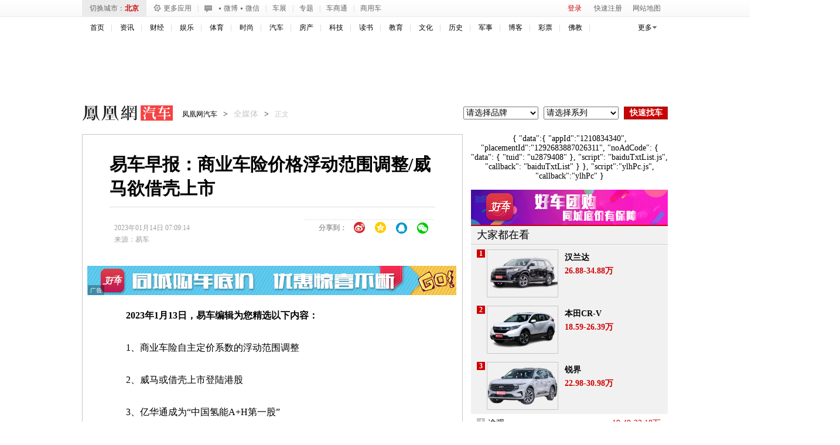

--- FILE ---
content_type: text/html; charset=UTF-8
request_url: https://region.ifeng.com/get?format=js&callback=setRegionCookies
body_size: 80
content:
(function(){setRegionCookies("9999_9999_[abroad][3.145.30.167]")})();

--- FILE ---
content_type: text/plain;charset=UTF-8
request_url: https://iis1.deliver.ifeng.com/showcode?h=90&uid=&cb=iis3.d1_1769360945562_5009&cl=3&w=640&tc=1769360948182&adids=7201&dm=auto.ifeng.com
body_size: 941
content:
iis3.d1_1769360945562_5009({"7201":{"ap":"7201","b":"41","cf":"iis","code":"%7B%22data%22%3A%7B%22tuid%22%3A%22u6911383%22%7D%2C%22script%22%3A%22baiduTxtList.js%22%2C%22callback%22%3A%22baiduTxtList%22%7D","ct":"1-1-2892","h":"90","murls":["https://iis1.deliver.ifeng.com/i?p=[base64]&t_tk_type=ifeng_imp&t_tk_bid=_41_&t_tk_ap=_7201_&tm_time=__FH_TM_TIME__&milli_time=__FH_TM_MILLI_TIME__"],"rid":"5876","sn":"百度","w":"640"}})

--- FILE ---
content_type: text/plain;charset=UTF-8
request_url: https://iis1.deliver.ifeng.com/showcode?adids=824&uid=&w=1000&h=90&dm=auto.ifeng.com&tc=1769360945563&cl=3&cb=iis3.d1_1769360945562_5009
body_size: 991
content:
iis3.d1_1769360945562_5009({"824":{"ap":"824","b":"41","cf":"iis","code":"%3Ciframe%20src%3D%22https%3A%2F%2Fhealth.ifeng.com%2Floc%2F8FZrB0WICTQ%22%20width%3D%221000%22%20height%3D%2290%22%20frameborder%3D%220%22%20scrolling%3D%22no%22%3E%3C%2Fiframe%3E","ct":"1-1-2880","h":"90","murls":["https://iis1.deliver.ifeng.com/i?p=[base64]&t_tk_type=ifeng_imp&t_tk_bid=_41_&t_tk_ap=_824_&tm_time=__FH_TM_TIME__&milli_time=__FH_TM_MILLI_TIME__"],"rid":"5862","sn":"百度","w":"1000"}})

--- FILE ---
content_type: text/plain;charset=UTF-8
request_url: https://iis1.deliver.ifeng.com/showcode?uid=&h=50&tc=1769360947441&adids=4293&dm=auto.ifeng.com&cl=3&cb=iis3.d1_1769360945562_5009&w=640
body_size: 1448
content:
iis3.d1_1769360945562_5009({"4293":{"ap":"4293","b":"89","cf":"iamsfloor","code":"%3Cscript%20type%3D%27text%2Fjavascript%27%3Evar%20a%20%3D%20%27http%3A%2F%2Fdol.deliver.ifeng.com%2Fc%3F13b24a525MluuVuLEVCrlk7CiF1N5piUjVsuTNmWaw1nose1ZFKesKz1FdvrjNb0oVNIEmVdfxCpm1fSsz0Vdl39wJHPoBNcYIdC95LvwJ1EKfNUGbZVwi4jBTyrR9sL6W0-YzamrYtV4Y_PmP8%27%3Bvar%20ad%20%3D%20%27http%3A%2F%2Fc1.ifengimg.com%2FiamsImg%2F2018%2F02%2F08%2F42a0d2731eb3aeb50363b77571947d96_w630_h50.jpg%27%3Bvar%20ad_h5%20%3D%20%27%27%3Bvar%20w%20%3D%20%27630%27%3Bvar%20h%20%3D%20%2750%27%3Bvar%20isActive%20%3D%200%3Bvar%20h5_isActive%20%3D%200%3Bvar%20h5_impression%20%3D%20%27%27%3Bvar%20isTemplet%20%3D%20%27on%27%3B%3C%2Fscript%3E%3Cscript%20type%3D%27text%2Fjavascript%27%20src%3D%27https%3A%2F%2Fx0.ifengimg.com%2Ffeprod%2Fc%2F8d182615793a9f4b%2F2015%2F0917%2Fyingguang-2017-h5-imp.js%27%3E%3C%2Fscript%3E","ct":"0","curls":["https://iis1.deliver.ifeng.com/c?p=[base64]&t_tk_type=ifeng_clk&t_tk_ap=_4293_&downX=__DOWN_X__&downY=__DOWN_Y__&upX=__UP_X__&upY=__UP_Y__&downxtx=__DOWN_X_TX__&downytx=__DOWN_Y_TX__&upxtx=__UP_X_TX__&upytx=__UP_Y_TX__&fhwidth=__FH_WIDTH__&fhheight=__FH_HEIGHT__&fhwidthtx=__FH_WIDTH_TX__&fhheighttx=__FH_HEIGHT_TX__&xmaxacctx=__X_MAX_ACC_TX__&ymaxacctx=__Y_MAX_ACC_TX__&zmaxacctx=__Z_MAX_ACC_TX__&sldtx=__SLD_TX__&tm_time=__FH_TM_TIME__&milli_time=__FH_TM_MILLI_TIME__"],"h":"50","murls":["https://iis1.deliver.ifeng.com/i?p=[base64]&t_tk_type=ifeng_imp&t_tk_bid=_89_&t_tk_ap=_4293_&tm_time=__FH_TM_TIME__&milli_time=__FH_TM_MILLI_TIME__"],"rid":"0","w":"640"}})

--- FILE ---
content_type: text/plain;charset=UTF-8
request_url: https://iis1.deliver.ifeng.com/showcode?adunitid=191&channel=auto&f=html&h=&adids=&custom=&tc=1769360950462&uid=&dm=auto.ifeng.com&cb=iis3.d1_1769360945562_5009&cl=3&fid=&w=
body_size: 4
content:
iis3.d1_1769360945562_5009()

--- FILE ---
content_type: text/plain;charset=UTF-8
request_url: https://iis1.deliver.ifeng.com/showcode?adids=1281&uid=&w=300&h=250&cl=3&cb=iis3.d1_1769360945562_5009&dm=auto.ifeng.com&tc=1769360949008
body_size: 974
content:
iis3.d1_1769360945562_5009({"1281":{"ap":"1281","b":"41","cf":"iis","code":"%7B%22data%22%3A%7B%22tuid%22%3A%22u3560060%22%2C%22w%22%3A640%2C%22h%22%3A80%7D%2C%22script%22%3A%22baiduTxtList.js%22%2C%22callback%22%3A%22baiduTxtList%22%7D","ct":"1-1-3322","h":"250","murls":["https://iis1.deliver.ifeng.com/i?p=[base64]&t_tk_type=ifeng_imp&t_tk_bid=_41_&t_tk_ap=_1281_&tm_time=__FH_TM_TIME__&milli_time=__FH_TM_MILLI_TIME__"],"rid":"6699","sn":"百度","w":"300"}})

--- FILE ---
content_type: text/plain;charset=UTF-8
request_url: https://iis1.deliver.ifeng.com/showcode?uid=&w=640&cl=3&tc=1769360948443&adids=1536&dm=auto.ifeng.com&cb=iis3.d1_1769360945562_5009&h=250
body_size: 5
content:
iis3.d1_1769360945562_5009()